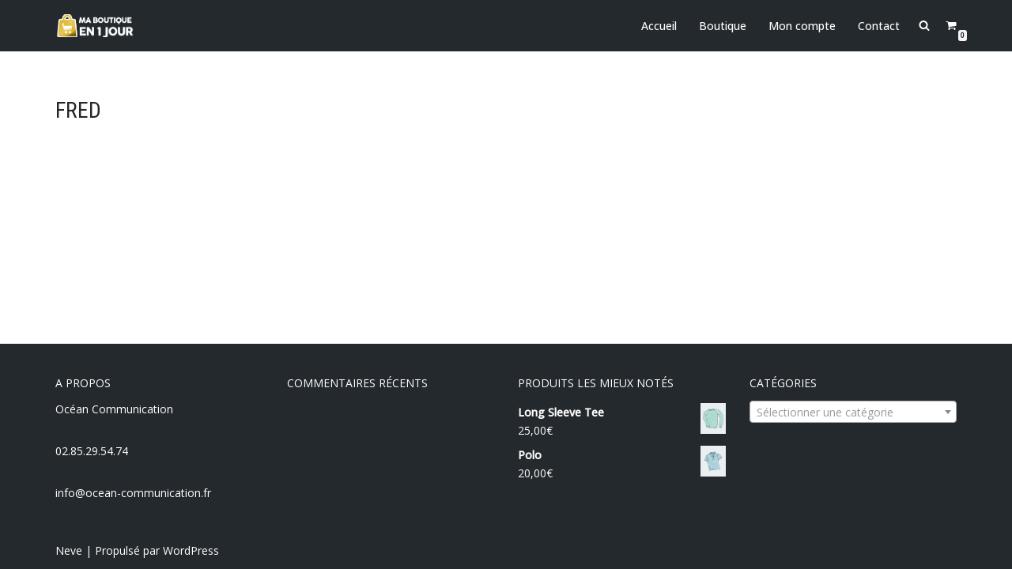

--- FILE ---
content_type: text/javascript
request_url: https://boutique-en-1-jour.ocean-communication.com/wp-content/plugins/ordered-products-summary/includes/ocean-ops-ajax.js?ver=6.2
body_size: 637
content:
jQuery(document).ready( function() {

   jQuery(".user_vote").click( function(e) {
      e.preventDefault();
      jQuery('#tt').attr('disabled', true).css('cursor', 'not-allowed');
      nonce = jQuery(this).attr("data-nonce")

      start_date = jQuery('#start_date').val();
			end_date = jQuery('#end_date').val();
      jQuery.ajax({
         type : "post",
         dataType : "json",
         url : myAjax.ajaxurl,
         data : {action: "create_ops_quote", nonce: nonce, start_date: start_date, end_date: end_date},
         success: function(response) {
            if(response.type == "success") {
              // console.log(response.az);
              // for (var i = 0; i < response.orders.size(); i++) {
              //   jQuery("#vote_counter").append(response.orders[i]);
              // }
              // console.log(response.vv);
               jQuery('#ops-container').replaceWith("<div id='ops-container'><div id='download_pdf'></div><ul id='vote_counter' style='max-width:600px;margin: 0 auto;'></ul></div>");
               jQuery('#ops-container').prepend('<h2>Produits trouvés dans les commandes sur la plage sélectionnée :</h2>');
               jQuery("#vote_counter").append(response.az);
               // jQuery("#download_pdf").html("<a href='../wp-content/plugins/ordered-products-summary/includes/test.php' target='_blank' data-pdf='"+encodeURIComponent(response.az)+"' class='button button-success'>Télécharger en PDF</a>")
               jQuery("#download_pdf").html("<form action='../wp-content/plugins/ordered-products-summary/includes/test.php' target='_blank'><input type='hidden' name='val' value='"+encodeURIComponent(response.az)+"'><input type='submit' class='button button-success' value='Ouvrir en PDF'></form>");
               jQuery('#tt').attr('disabled', false).css('cursor', 'pointer');
            }
            else {
               alert("Au moins une date est manquante !")
               jQuery('#tt').attr('disabled', false).css('cursor', 'pointer');
            }
         }
      })

   })

})
